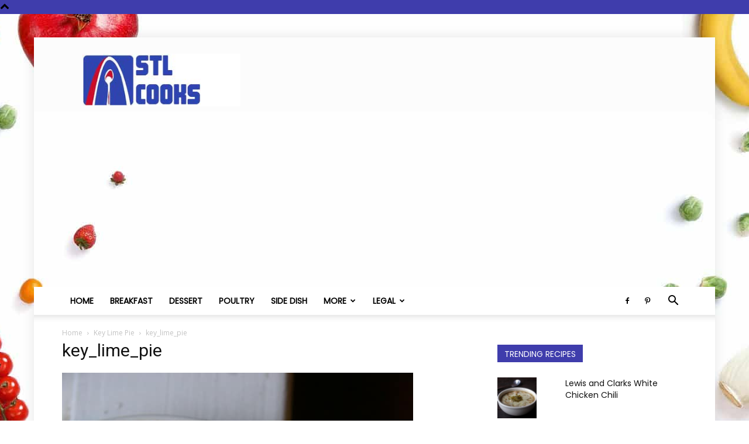

--- FILE ---
content_type: text/html; charset=UTF-8
request_url: https://stlcooks.com/key-lime-pie/key_lime_pie-2/
body_size: 11334
content:
<!doctype html > <!--[if IE 8]><html class="ie8" lang="en"> <![endif]--> <!--[if IE 9]><html class="ie9" lang="en"> <![endif]--> <!--[if gt IE 8]><!--><html lang="en-US"> <!--<![endif]--><head><link rel="preload" href="https://stlcooks.com/wp-content/plugins/social-warfare/assets/fonts/sw-icon-font.woff?ver=3.6.1" as="font" type="font/woff" crossorigin><link rel="preload" href="https://stlcooks.com/wp-content/plugins/td-composer/mobile/images/icons/mobile-theme.woff?10" as="font" type="font/woff" crossorigin><link rel="preload" href="https://stlcooks.com/wp-content/themes/Newspaper/images/icons/newspaper.woff?19" as="font" type="font/woff" crossorigin><link media="all" href="https://stlcooks.com/wp-content/cache/autoptimize/css/autoptimize_17d4bfb907c9d4279aa5a315d2572a68.css" rel="stylesheet"><title>key_lime_pie - STL Cooks</title><meta charset="UTF-8" /><meta name="viewport" content="width=device-width, initial-scale=1.0"><link rel="pingback" href="https://stlcooks.com/xmlrpc.php" /><meta name='robots' content='index, follow, max-image-preview:large, max-snippet:-1, max-video-preview:-1' /><meta property="og:title" content="key_lime_pie"><meta property="article_author" content="STL Cooks"><meta property="article_publisher" content="STL Cooks"><meta property="og:image" content="https://stlcooks.com/wp-content/uploads/2014/06/key_lime_pie.jpg"><meta property="fb:app_id" content="529576650555031"><meta property="og:type" content="article"><meta property="og:url" content="https://stlcooks.com/key-lime-pie/key_lime_pie-2/"><meta property="og:site_name" content="STL Cooks"><meta property="article:published_time" content="2014-06-15T02:00:27-05:00"><meta property="article:modified_time" content="2014-06-15T02:00:27-05:00"><meta property="og:updated_time" content="2014-06-15T02:00:27-05:00"><meta name="twitter:title" content="key_lime_pie"><meta name="twitter:image" content="https://stlcooks.com/wp-content/uploads/2014/06/key_lime_pie.jpg"><meta name="twitter:card" content="summary_large_image"><link rel="icon" type="image/png" href="https://stlcooks.com/wp-content/uploads/2018/02/cropped-stl_cooks_icon-32x32.jpg"><link rel="canonical" href="https://stlcooks.com/key-lime-pie/key_lime_pie-2/" /><meta property="og:locale" content="en_US" /><meta property="og:type" content="article" /><meta property="og:title" content="key_lime_pie - STL Cooks" /><meta property="og:url" content="https://stlcooks.com/key-lime-pie/key_lime_pie-2/" /><meta property="og:site_name" content="STL Cooks" /><meta property="og:image" content="https://stlcooks.com/key-lime-pie/key_lime_pie-2" /><meta property="og:image:width" content="600" /><meta property="og:image:height" content="900" /><meta property="og:image:type" content="image/jpeg" /><meta name="twitter:card" content="summary_large_image" /> <script type="application/ld+json" class="yoast-schema-graph">{"@context":"https://schema.org","@graph":[{"@type":"WebPage","@id":"https://stlcooks.com/key-lime-pie/key_lime_pie-2/","url":"https://stlcooks.com/key-lime-pie/key_lime_pie-2/","name":"key_lime_pie - STL Cooks","isPartOf":{"@id":"https://stlcooks.com/#website"},"primaryImageOfPage":{"@id":"https://stlcooks.com/key-lime-pie/key_lime_pie-2/#primaryimage"},"image":{"@id":"https://stlcooks.com/key-lime-pie/key_lime_pie-2/#primaryimage"},"thumbnailUrl":"https://stlcooks.com/wp-content/uploads/2014/06/key_lime_pie.jpg","datePublished":"2014-06-15T07:00:27+00:00","dateModified":"2014-06-15T07:00:27+00:00","breadcrumb":{"@id":"https://stlcooks.com/key-lime-pie/key_lime_pie-2/#breadcrumb"},"inLanguage":"en-US","potentialAction":[{"@type":"ReadAction","target":["https://stlcooks.com/key-lime-pie/key_lime_pie-2/"]}]},{"@type":"ImageObject","inLanguage":"en-US","@id":"https://stlcooks.com/key-lime-pie/key_lime_pie-2/#primaryimage","url":"https://stlcooks.com/wp-content/uploads/2014/06/key_lime_pie.jpg","contentUrl":"https://stlcooks.com/wp-content/uploads/2014/06/key_lime_pie.jpg","width":600,"height":900},{"@type":"BreadcrumbList","@id":"https://stlcooks.com/key-lime-pie/key_lime_pie-2/#breadcrumb","itemListElement":[{"@type":"ListItem","position":1,"name":"Home","item":"https://stlcooks.com/"},{"@type":"ListItem","position":2,"name":"Key Lime Pie","item":"https://stlcooks.com/key-lime-pie/"},{"@type":"ListItem","position":3,"name":"key_lime_pie"}]},{"@type":"WebSite","@id":"https://stlcooks.com/#website","url":"https://stlcooks.com/","name":"STL Cooks","description":"Where Saint Louis Gets Cooking","publisher":{"@id":"https://stlcooks.com/#organization"},"potentialAction":[{"@type":"SearchAction","target":{"@type":"EntryPoint","urlTemplate":"https://stlcooks.com/?s={search_term_string}"},"query-input":{"@type":"PropertyValueSpecification","valueRequired":true,"valueName":"search_term_string"}}],"inLanguage":"en-US"},{"@type":"Organization","@id":"https://stlcooks.com/#organization","name":"STL Cooks","url":"https://stlcooks.com/","logo":{"@type":"ImageObject","inLanguage":"en-US","@id":"https://stlcooks.com/#/schema/logo/image/","url":"https://stlcooks.com/wp-content/uploads/2015/03/stl_cooks.jpg","contentUrl":"https://stlcooks.com/wp-content/uploads/2015/03/stl_cooks.jpg","width":512,"height":512,"caption":"STL Cooks"},"image":{"@id":"https://stlcooks.com/#/schema/logo/image/"}}]}</script> <link rel='dns-prefetch' href='//stats.wp.com' /><link rel='dns-prefetch' href='//jetpack.wordpress.com' /><link rel='dns-prefetch' href='//s0.wp.com' /><link rel='dns-prefetch' href='//public-api.wordpress.com' /><link rel='dns-prefetch' href='//0.gravatar.com' /><link rel='dns-prefetch' href='//1.gravatar.com' /><link rel='dns-prefetch' href='//2.gravatar.com' /><link href='https://fonts.gstatic.com' crossorigin='anonymous' rel='preconnect' /><link href='https://ajax.googleapis.com' rel='preconnect' /><link href='https://fonts.googleapis.com' rel='preconnect' /> <script type="text/javascript" id="wp-disable-css-lazy-load-js-extra">var WpDisableAsyncLinks = {"wp-disable-google-fonts":"https:\/\/fonts.googleapis.com\/css?family=Poppins:400|Droid%20Serif:400|Open%20Sans:400,600,700|Roboto:400,500,700&display=swap"};</script> <link rel="alternate" title="oEmbed (JSON)" type="application/json+oembed" href="https://stlcooks.com/wp-json/oembed/1.0/embed?url=https%3A%2F%2Fstlcooks.com%2Fkey-lime-pie%2Fkey_lime_pie-2%2F" /><link rel="alternate" title="oEmbed (XML)" type="text/xml+oembed" href="https://stlcooks.com/wp-json/oembed/1.0/embed?url=https%3A%2F%2Fstlcooks.com%2Fkey-lime-pie%2Fkey_lime_pie-2%2F&#038;format=xml" /> <script>window.tdb_global_vars = {"wpRestUrl":"https:\/\/stlcooks.com\/wp-json\/","permalinkStructure":"\/%postname%\/"};
        window.tdb_p_autoload_vars = {"isAjax":false,"isAdminBarShowing":false,"autoloadScrollPercent":50};</script>  <script>var tdBlocksArray = []; //here we store all the items for the current page

	    // td_block class - each ajax block uses a object of this class for requests
	    function tdBlock() {
		    this.id = '';
		    this.block_type = 1; //block type id (1-234 etc)
		    this.atts = '';
		    this.td_column_number = '';
		    this.td_current_page = 1; //
		    this.post_count = 0; //from wp
		    this.found_posts = 0; //from wp
		    this.max_num_pages = 0; //from wp
		    this.td_filter_value = ''; //current live filter value
		    this.is_ajax_running = false;
		    this.td_user_action = ''; // load more or infinite loader (used by the animation)
		    this.header_color = '';
		    this.ajax_pagination_infinite_stop = ''; //show load more at page x
	    }

        // td_js_generator - mini detector
        ( function () {
            var htmlTag = document.getElementsByTagName("html")[0];

	        if ( navigator.userAgent.indexOf("MSIE 10.0") > -1 ) {
                htmlTag.className += ' ie10';
            }

            if ( !!navigator.userAgent.match(/Trident.*rv\:11\./) ) {
                htmlTag.className += ' ie11';
            }

	        if ( navigator.userAgent.indexOf("Edge") > -1 ) {
                htmlTag.className += ' ieEdge';
            }

            if ( /(iPad|iPhone|iPod)/g.test(navigator.userAgent) ) {
                htmlTag.className += ' td-md-is-ios';
            }

            var user_agent = navigator.userAgent.toLowerCase();
            if ( user_agent.indexOf("android") > -1 ) {
                htmlTag.className += ' td-md-is-android';
            }

            if ( -1 !== navigator.userAgent.indexOf('Mac OS X')  ) {
                htmlTag.className += ' td-md-is-os-x';
            }

            if ( /chrom(e|ium)/.test(navigator.userAgent.toLowerCase()) ) {
               htmlTag.className += ' td-md-is-chrome';
            }

            if ( -1 !== navigator.userAgent.indexOf('Firefox') ) {
                htmlTag.className += ' td-md-is-firefox';
            }

            if ( -1 !== navigator.userAgent.indexOf('Safari') && -1 === navigator.userAgent.indexOf('Chrome') ) {
                htmlTag.className += ' td-md-is-safari';
            }

            if( -1 !== navigator.userAgent.indexOf('IEMobile') ){
                htmlTag.className += ' td-md-is-iemobile';
            }

        })();

        var tdLocalCache = {};

        ( function () {
            "use strict";

            tdLocalCache = {
                data: {},
                remove: function (resource_id) {
                    delete tdLocalCache.data[resource_id];
                },
                exist: function (resource_id) {
                    return tdLocalCache.data.hasOwnProperty(resource_id) && tdLocalCache.data[resource_id] !== null;
                },
                get: function (resource_id) {
                    return tdLocalCache.data[resource_id];
                },
                set: function (resource_id, cachedData) {
                    tdLocalCache.remove(resource_id);
                    tdLocalCache.data[resource_id] = cachedData;
                }
            };
        })();

    
    
var td_viewport_interval_list=[{"limitBottom":767,"sidebarWidth":228},{"limitBottom":1018,"sidebarWidth":300},{"limitBottom":1140,"sidebarWidth":324}];
var tdc_is_installed="yes";
var td_ajax_url="https:\/\/stlcooks.com\/wp-admin\/admin-ajax.php?td_theme_name=Newspaper&v=12.6.5";
var td_get_template_directory_uri="https:\/\/stlcooks.com\/wp-content\/plugins\/td-composer\/legacy\/common";
var tds_snap_menu="snap";
var tds_logo_on_sticky="show";
var tds_header_style="";
var td_please_wait="Please wait...";
var td_email_user_pass_incorrect="User or password incorrect!";
var td_email_user_incorrect="Email or username incorrect!";
var td_email_incorrect="Email incorrect!";
var td_user_incorrect="Username incorrect!";
var td_email_user_empty="Email or username empty!";
var td_pass_empty="Pass empty!";
var td_pass_pattern_incorrect="Invalid Pass Pattern!";
var td_retype_pass_incorrect="Retyped Pass incorrect!";
var tds_more_articles_on_post_enable="";
var tds_more_articles_on_post_time_to_wait="";
var tds_more_articles_on_post_pages_distance_from_top=0;
var tds_captcha="";
var tds_theme_color_site_wide="#3f3dac";
var tds_smart_sidebar="";
var tdThemeName="Newspaper";
var tdThemeNameWl="Newspaper";
var td_magnific_popup_translation_tPrev="Previous (Left arrow key)";
var td_magnific_popup_translation_tNext="Next (Right arrow key)";
var td_magnific_popup_translation_tCounter="%curr% of %total%";
var td_magnific_popup_translation_ajax_tError="The content from %url% could not be loaded.";
var td_magnific_popup_translation_image_tError="The image #%curr% could not be loaded.";
var tdBlockNonce="b2d778dcd7";
var tdMobileMenu="enabled";
var tdMobileSearch="enabled";
var tdDateNamesI18n={"month_names":["January","February","March","April","May","June","July","August","September","October","November","December"],"month_names_short":["Jan","Feb","Mar","Apr","May","Jun","Jul","Aug","Sep","Oct","Nov","Dec"],"day_names":["Sunday","Monday","Tuesday","Wednesday","Thursday","Friday","Saturday"],"day_names_short":["Sun","Mon","Tue","Wed","Thu","Fri","Sat"]};
var tdb_modal_confirm="Save";
var tdb_modal_cancel="Cancel";
var tdb_modal_confirm_alt="Yes";
var tdb_modal_cancel_alt="No";
var td_ad_background_click_link="";
var td_ad_background_click_target="";</script>  <script type="application/ld+json">{
        "@context": "https://schema.org",
        "@type": "BreadcrumbList",
        "itemListElement": [
            {
                "@type": "ListItem",
                "position": 1,
                "item": {
                    "@type": "WebSite",
                    "@id": "https://stlcooks.com/",
                    "name": "Home"
                }
            },
            {
                "@type": "ListItem",
                "position": 2,
                    "item": {
                    "@type": "WebPage",
                    "@id": "https://stlcooks.com/key-lime-pie/",
                    "name": "Key Lime Pie"
                }
            }
            ,{
                "@type": "ListItem",
                "position": 3,
                    "item": {
                    "@type": "WebPage",
                    "@id": "",
                    "name": "key_lime_pie"                                
                }
            }    
        ]
    }</script> <link rel="icon" href="https://stlcooks.com/wp-content/uploads/2017/10/cropped-stl_cooks_icon-32x32.jpg" sizes="32x32" /><link rel="icon" href="https://stlcooks.com/wp-content/uploads/2017/10/cropped-stl_cooks_icon-192x192.jpg" sizes="192x192" /><link rel="apple-touch-icon" href="https://stlcooks.com/wp-content/uploads/2017/10/cropped-stl_cooks_icon-180x180.jpg" /><meta name="msapplication-TileImage" content="https://stlcooks.com/wp-content/uploads/2017/10/cropped-stl_cooks_icon-270x270.jpg" /></head><body data-rsssl=1 class="attachment wp-singular attachment-template-default single single-attachment postid-12336 attachmentid-12336 attachment-jpeg wp-theme-Newspaper td-standard-pack key_lime_pie-2 global-block-template-1 td-recipes single_template_13 td-boxed-layout" itemscope="itemscope" itemtype="https://schema.org/WebPage">
<div class="td-scroll-up td-hide-scroll-up-on-mob" data-style="style1"><i class="td-icon-menu-up"></i></div><div class="td-menu-background" style="visibility:hidden"></div><div id="td-mobile-nav" style="visibility:hidden"><div class="td-mobile-container"><div class="td-menu-socials-wrap"><div class="td-menu-socials"> <span class="td-social-icon-wrap"> <a target="_blank" href="https://www.facebook.com/StlCooks" title="Facebook"> <i class="td-icon-font td-icon-facebook"></i> <span style="display: none">Facebook</span> </a> </span> <span class="td-social-icon-wrap"> <a target="_blank" href="https://pinterest.com/stlcooks" title="Pinterest"> <i class="td-icon-font td-icon-pinterest"></i> <span style="display: none">Pinterest</span> </a> </span></div><div class="td-mobile-close"> <span><i class="td-icon-close-mobile"></i></span></div></div><div class="td-mobile-content"><div class="menu-main2-container"><ul id="menu-main2" class="td-mobile-main-menu"><li id="menu-item-12534" class="menu-item menu-item-type-custom menu-item-object-custom menu-item-home menu-item-first menu-item-12534"><a href="https://stlcooks.com/">Home</a></li><li id="menu-item-16048" class="menu-item menu-item-type-taxonomy menu-item-object-category menu-item-16048"><a href="https://stlcooks.com/category/breakfast/">Breakfast</a></li><li id="menu-item-16047" class="menu-item menu-item-type-taxonomy menu-item-object-category menu-item-16047"><a href="https://stlcooks.com/category/dessert/">Dessert</a></li><li id="menu-item-16050" class="menu-item menu-item-type-taxonomy menu-item-object-category menu-item-16050"><a href="https://stlcooks.com/category/poultry/">Poultry</a></li><li id="menu-item-16055" class="menu-item menu-item-type-taxonomy menu-item-object-category menu-item-16055"><a href="https://stlcooks.com/category/side-dish/">Side Dish</a></li><li id="menu-item-16051" class="menu-item menu-item-type-custom menu-item-object-custom menu-item-has-children menu-item-16051"><a href="#">More<i class="td-icon-menu-right td-element-after"></i></a><ul class="sub-menu"><li id="menu-item-16052" class="menu-item menu-item-type-taxonomy menu-item-object-category menu-item-16052"><a href="https://stlcooks.com/category/asian/">Asian</a></li><li id="menu-item-16053" class="menu-item menu-item-type-taxonomy menu-item-object-category menu-item-16053"><a href="https://stlcooks.com/category/bread/">Bread</a></li><li id="menu-item-16054" class="menu-item menu-item-type-taxonomy menu-item-object-category menu-item-16054"><a href="https://stlcooks.com/category/copycat/">Copycat</a></li><li id="menu-item-16056" class="menu-item menu-item-type-taxonomy menu-item-object-category menu-item-16056"><a href="https://stlcooks.com/category/soup/">Soup</a></li><li id="menu-item-16057" class="menu-item menu-item-type-taxonomy menu-item-object-category menu-item-16057"><a href="https://stlcooks.com/category/south-american/">South American</a></li></ul></li><li id="menu-item-14605" class="menu-item menu-item-type-custom menu-item-object-custom menu-item-has-children menu-item-14605"><a href="#">Legal<i class="td-icon-menu-right td-element-after"></i></a><ul class="sub-menu"><li id="menu-item-14606" class="menu-item menu-item-type-post_type menu-item-object-page menu-item-14606"><a href="https://stlcooks.com/privacy-policy/">Privacy Policy</a></li><li id="menu-item-14607" class="menu-item menu-item-type-post_type menu-item-object-page menu-item-14607"><a href="https://stlcooks.com/terms-of-service/">Terms of Service</a></li></ul></li></ul></div></div></div></div><div class="td-search-background" style="visibility:hidden"></div><div class="td-search-wrap-mob" style="visibility:hidden"><div class="td-drop-down-search"><form method="get" class="td-search-form" action="https://stlcooks.com/"><div class="td-search-close"> <span><i class="td-icon-close-mobile"></i></span></div><div role="search" class="td-search-input"> <span>Search</span> <input id="td-header-search-mob" type="text" value="" name="s" autocomplete="off" /></div></form><div id="td-aj-search-mob" class="td-ajax-search-flex"></div></div></div><div id="td-outer-wrap" class="td-theme-wrap"><div class="tdc-header-wrap "><div class="td-header-wrap td-header-style-1 "><div class="td-header-top-menu-full td-container-wrap td_stretch_container"><div class="td-container td-header-row td-header-top-menu"><div id="login-form" class="white-popup-block mfp-hide mfp-with-anim td-login-modal-wrap"><div class="td-login-wrap"> <a href="#" aria-label="Back" class="td-back-button"><i class="td-icon-modal-back"></i></a><div id="td-login-div" class="td-login-form-div td-display-block"><div class="td-login-panel-title">Sign in</div><div class="td-login-panel-descr">Welcome! Log into your account</div><div class="td_display_err"></div><form id="loginForm" action="#" method="post"><div class="td-login-inputs"><input class="td-login-input" autocomplete="username" type="text" name="login_email" id="login_email" value="" required><label for="login_email">your username</label></div><div class="td-login-inputs"><input class="td-login-input" autocomplete="current-password" type="password" name="login_pass" id="login_pass" value="" required><label for="login_pass">your password</label></div> <input type="button"  name="login_button" id="login_button" class="wpb_button btn td-login-button" value="Login"></form><div class="td-login-info-text"><a href="#" id="forgot-pass-link">Forgot your password? Get help</a></div></div><div id="td-forgot-pass-div" class="td-login-form-div td-display-none"><div class="td-login-panel-title">Password recovery</div><div class="td-login-panel-descr">Recover your password</div><div class="td_display_err"></div><form id="forgotpassForm" action="#" method="post"><div class="td-login-inputs"><input class="td-login-input" type="text" name="forgot_email" id="forgot_email" value="" required><label for="forgot_email">your email</label></div> <input type="button" name="forgot_button" id="forgot_button" class="wpb_button btn td-login-button" value="Send My Password"></form><div class="td-login-info-text">A password will be e-mailed to you.</div></div></div></div></div></div><div class="td-banner-wrap-full td-logo-wrap-full td-container-wrap td_stretch_container"><div class="td-container td-header-row td-header-header"><div class="td-header-sp-logo"> <a class="td-main-logo" href="https://stlcooks.com/"> <noscript><img class="td-retina-data" data-retina="https://stlcooks.com/wp-content/uploads/2017/10/stl_cooks_logo3.jpg" src="https://stlcooks.com/wp-content/uploads/2017/10/stl_cooks_logo3.jpg" alt=""  width="300" height="100"/></noscript><img class="lazyload td-retina-data" data-retina="https://stlcooks.com/wp-content/uploads/2017/10/stl_cooks_logo3.jpg" src='data:image/svg+xml,%3Csvg%20xmlns=%22http://www.w3.org/2000/svg%22%20viewBox=%220%200%20300%20100%22%3E%3C/svg%3E' data-src="https://stlcooks.com/wp-content/uploads/2017/10/stl_cooks_logo3.jpg" alt=""  width="300" height="100"/> <span class="td-visual-hidden">STL Cooks</span> </a></div><div class="td-header-sp-recs"><div class="td-header-rec-wrap"><div class="td-a-rec td-a-rec-id-header  td-a-rec-no-translate tdi_1 td_block_template_1"><div class="td-visible-desktop"><script src="//ap.lijit.com/www/delivery/fpi.js?z=205837&width=728&height=90"</script></div>
<div class="td-visible-tablet-landscape"><script src="//ap.lijit.com/www/delivery/fpi.js?z=205838&width=300&height=250"></script> </div><div class="td-visible-tablet-portrait"><script src="//ap.lijit.com/www/delivery/fpi.js?z=205838&width=300&height=250"></script> </div><div class="td-visible-phone"<script src="//ap.lijit.com/www/delivery/fpi.js?z=205838&width=300&height=250"></script> </div></div></div></div></div></div><div class="td-header-menu-wrap-full td-container-wrap "><div class="td-header-menu-wrap td-header-gradient "><div class="td-container td-header-row td-header-main-menu"><div id="td-header-menu" role="navigation"><div id="td-top-mobile-toggle"><a href="#" role="button" aria-label="Menu"><i class="td-icon-font td-icon-mobile"></i></a></div><div class="td-main-menu-logo td-logo-in-header"> <a class="td-mobile-logo td-sticky-mobile" aria-label="Logo" href="https://stlcooks.com/"> <noscript><img class="td-retina-data" data-retina="https://stlcooks.com/wp-content/uploads/2018/02/stl_cooks_logo3-150x50-1.jpg" src="https://stlcooks.com/wp-content/uploads/2018/02/stl_cooks_logo3-150x50-1.jpg" alt=""  width="150" height="50"/></noscript><img class="lazyload td-retina-data" data-retina="https://stlcooks.com/wp-content/uploads/2018/02/stl_cooks_logo3-150x50-1.jpg" src='data:image/svg+xml,%3Csvg%20xmlns=%22http://www.w3.org/2000/svg%22%20viewBox=%220%200%20150%2050%22%3E%3C/svg%3E' data-src="https://stlcooks.com/wp-content/uploads/2018/02/stl_cooks_logo3-150x50-1.jpg" alt=""  width="150" height="50"/> </a> <a class="td-header-logo td-sticky-mobile" aria-label="Logo" href="https://stlcooks.com/"> <noscript><img class="td-retina-data" data-retina="https://stlcooks.com/wp-content/uploads/2017/10/stl_cooks_logo3.jpg" src="https://stlcooks.com/wp-content/uploads/2017/10/stl_cooks_logo3.jpg" alt=""  width="150" height="50"/></noscript><img class="lazyload td-retina-data" data-retina="https://stlcooks.com/wp-content/uploads/2017/10/stl_cooks_logo3.jpg" src='data:image/svg+xml,%3Csvg%20xmlns=%22http://www.w3.org/2000/svg%22%20viewBox=%220%200%20150%2050%22%3E%3C/svg%3E' data-src="https://stlcooks.com/wp-content/uploads/2017/10/stl_cooks_logo3.jpg" alt=""  width="150" height="50"/> </a></div><div class="menu-main2-container"><ul id="menu-main2-1" class="sf-menu"><li class="menu-item menu-item-type-custom menu-item-object-custom menu-item-home menu-item-first td-menu-item td-normal-menu menu-item-12534"><a href="https://stlcooks.com/">Home</a></li><li class="menu-item menu-item-type-taxonomy menu-item-object-category td-menu-item td-normal-menu menu-item-16048"><a href="https://stlcooks.com/category/breakfast/">Breakfast</a></li><li class="menu-item menu-item-type-taxonomy menu-item-object-category td-menu-item td-normal-menu menu-item-16047"><a href="https://stlcooks.com/category/dessert/">Dessert</a></li><li class="menu-item menu-item-type-taxonomy menu-item-object-category td-menu-item td-normal-menu menu-item-16050"><a href="https://stlcooks.com/category/poultry/">Poultry</a></li><li class="menu-item menu-item-type-taxonomy menu-item-object-category td-menu-item td-normal-menu menu-item-16055"><a href="https://stlcooks.com/category/side-dish/">Side Dish</a></li><li class="menu-item menu-item-type-custom menu-item-object-custom menu-item-has-children td-menu-item td-normal-menu menu-item-16051"><a href="#">More</a><ul class="sub-menu"><li class="menu-item menu-item-type-taxonomy menu-item-object-category td-menu-item td-normal-menu menu-item-16052"><a href="https://stlcooks.com/category/asian/">Asian</a></li><li class="menu-item menu-item-type-taxonomy menu-item-object-category td-menu-item td-normal-menu menu-item-16053"><a href="https://stlcooks.com/category/bread/">Bread</a></li><li class="menu-item menu-item-type-taxonomy menu-item-object-category td-menu-item td-normal-menu menu-item-16054"><a href="https://stlcooks.com/category/copycat/">Copycat</a></li><li class="menu-item menu-item-type-taxonomy menu-item-object-category td-menu-item td-normal-menu menu-item-16056"><a href="https://stlcooks.com/category/soup/">Soup</a></li><li class="menu-item menu-item-type-taxonomy menu-item-object-category td-menu-item td-normal-menu menu-item-16057"><a href="https://stlcooks.com/category/south-american/">South American</a></li></ul></li><li class="menu-item menu-item-type-custom menu-item-object-custom menu-item-has-children td-menu-item td-normal-menu menu-item-14605"><a href="#">Legal</a><ul class="sub-menu"><li class="menu-item menu-item-type-post_type menu-item-object-page td-menu-item td-normal-menu menu-item-14606"><a href="https://stlcooks.com/privacy-policy/">Privacy Policy</a></li><li class="menu-item menu-item-type-post_type menu-item-object-page td-menu-item td-normal-menu menu-item-14607"><a href="https://stlcooks.com/terms-of-service/">Terms of Service</a></li></ul></li></ul></div></div><div class="td-header-menu-social"> <span class="td-social-icon-wrap"> <a target="_blank" href="https://www.facebook.com/StlCooks" title="Facebook"> <i class="td-icon-font td-icon-facebook"></i> <span style="display: none">Facebook</span> </a> </span> <span class="td-social-icon-wrap"> <a target="_blank" href="https://pinterest.com/stlcooks" title="Pinterest"> <i class="td-icon-font td-icon-pinterest"></i> <span style="display: none">Pinterest</span> </a> </span></div><div class="header-search-wrap"><div class="td-search-btns-wrap"> <a id="td-header-search-button" href="#" role="button" aria-label="Search" class="dropdown-toggle " data-toggle="dropdown"><i class="td-icon-search"></i></a> <a id="td-header-search-button-mob" href="#" role="button" aria-label="Search" class="dropdown-toggle " data-toggle="dropdown"><i class="td-icon-search"></i></a></div><div class="td-drop-down-search" aria-labelledby="td-header-search-button"><form method="get" class="td-search-form" action="https://stlcooks.com/"><div role="search" class="td-head-form-search-wrap"> <input id="td-header-search" type="text" value="" name="s" autocomplete="off" /><input class="wpb_button wpb_btn-inverse btn" type="submit" id="td-header-search-top" value="Search" /></div></form><div id="td-aj-search"></div></div></div></div></div></div></div></div><div class="td-main-content-wrap td-container-wrap"><div class="td-container "><div class="td-crumb-container"><div class="entry-crumbs"><span><a title="" class="entry-crumb" href="https://stlcooks.com/">Home</a></span> <i class="td-icon-right td-bread-sep"></i> <span><a title="Key Lime Pie" class="entry-crumb" href="https://stlcooks.com/key-lime-pie/">Key Lime Pie</a></span> <i class="td-icon-right td-bread-sep td-bred-no-url-last"></i> <span class="td-bred-no-url-last">key_lime_pie</span></div></div><div class="td-pb-row"><div class="td-pb-span8 td-main-content"><div class="td-ss-main-content"><h1 class="entry-title td-page-title"> <span>key_lime_pie</span></h1> <a href="https://stlcooks.com/wp-content/uploads/2014/06/key_lime_pie.jpg" title="key_lime_pie" rel="attachment"><noscript><img class="td-attachment-page-image" src="https://stlcooks.com/wp-content/uploads/2014/06/key_lime_pie.jpg" alt="" /></noscript><img class="lazyload td-attachment-page-image" src='data:image/svg+xml,%3Csvg%20xmlns=%22http://www.w3.org/2000/svg%22%20viewBox=%220%200%20210%20140%22%3E%3C/svg%3E' data-src="https://stlcooks.com/wp-content/uploads/2014/06/key_lime_pie.jpg" alt="" /></a><div class="td-attachment-page-content"><center> <script async src="//pagead2.googlesyndication.com/pagead/js/adsbygoogle.js"></script> <ins class="adsbygoogle"
 style="display:block"
 data-ad-format="autorelaxed"
 data-ad-client="ca-pub-2203028598075606"
 data-ad-slot="1479047221"></ins> <script>(adsbygoogle = window.adsbygoogle || []).push({});</script></center><div class="swp-content-locator"></div></div><div class="td-attachment-prev"></div><div class="td-attachment-next"><a href='https://stlcooks.com/key-lime-pie/key_lime_pie-3/'><noscript><img width="100" height="150" src="https://stlcooks.com/wp-content/uploads/2014/06/key_lime_pie1-100x150.jpg" class="attachment-thumbnail size-thumbnail" alt="Recipe for Key Lime Pie &#8211; This pie is tart and citrusy. The whipped cream adds just the right amount of sweetness and the graham cracker crust lends the perfect crunch." decoding="async" srcset="https://stlcooks.com/wp-content/uploads/2014/06/key_lime_pie1-100x150.jpg 100w, https://stlcooks.com/wp-content/uploads/2014/06/key_lime_pie1-200x300.jpg 200w, https://stlcooks.com/wp-content/uploads/2014/06/key_lime_pie1-150x225.jpg 150w, https://stlcooks.com/wp-content/uploads/2014/06/key_lime_pie1.jpg 500w" sizes="(max-width: 100px) 100vw, 100px" /></noscript><img width="100" height="150" src='data:image/svg+xml,%3Csvg%20xmlns=%22http://www.w3.org/2000/svg%22%20viewBox=%220%200%20100%20150%22%3E%3C/svg%3E' data-src="https://stlcooks.com/wp-content/uploads/2014/06/key_lime_pie1-100x150.jpg" class="lazyload attachment-thumbnail size-thumbnail" alt="Recipe for Key Lime Pie &#8211; This pie is tart and citrusy. The whipped cream adds just the right amount of sweetness and the graham cracker crust lends the perfect crunch." decoding="async" data-srcset="https://stlcooks.com/wp-content/uploads/2014/06/key_lime_pie1-100x150.jpg 100w, https://stlcooks.com/wp-content/uploads/2014/06/key_lime_pie1-200x300.jpg 200w, https://stlcooks.com/wp-content/uploads/2014/06/key_lime_pie1-150x225.jpg 150w, https://stlcooks.com/wp-content/uploads/2014/06/key_lime_pie1.jpg 500w" data-sizes="(max-width: 100px) 100vw, 100px" /></a></div></div></div><div class="td-pb-span4 td-main-sidebar"><div class="td-ss-main-sidebar"><div class="td_block_wrap td_block_7 td_block_widget tdi_2 td-pb-border-top td_block_template_1 td-column-1 td_block_padding"  data-td-block-uid="tdi_2" > <script>var block_tdi_2 = new tdBlock();
block_tdi_2.id = "tdi_2";
block_tdi_2.atts = '{"custom_title":"Trending Recipes","custom_url":"","block_template_id":"td_block_template_1","header_color":"#3F3DAC","header_text_color":"#FFF","m6_tl":"","limit":"5","offset":"","el_class":"","post_ids":"-12336","category_id":"","category_ids":"","tag_slug":"","autors_id":"","installed_post_types":"","sort":"jetpack_popular_2","td_ajax_filter_type":"","td_ajax_filter_ids":"","td_filter_default_txt":"All","td_ajax_preloading":"","ajax_pagination":"","ajax_pagination_infinite_stop":"","class":"td_block_widget tdi_2","block_type":"td_block_7","separator":"","taxonomies":"","in_all_terms":"","include_cf_posts":"","exclude_cf_posts":"","popular_by_date":"","linked_posts":"","favourite_only":"","open_in_new_window":"","show_modified_date":"","time_ago":"","time_ago_add_txt":"ago","time_ago_txt_pos":"","review_source":"","f_header_font_header":"","f_header_font_title":"Block header","f_header_font_settings":"","f_header_font_family":"","f_header_font_size":"","f_header_font_line_height":"","f_header_font_style":"","f_header_font_weight":"","f_header_font_transform":"","f_header_font_spacing":"","f_header_":"","f_ajax_font_title":"Ajax categories","f_ajax_font_settings":"","f_ajax_font_family":"","f_ajax_font_size":"","f_ajax_font_line_height":"","f_ajax_font_style":"","f_ajax_font_weight":"","f_ajax_font_transform":"","f_ajax_font_spacing":"","f_ajax_":"","f_more_font_title":"Load more button","f_more_font_settings":"","f_more_font_family":"","f_more_font_size":"","f_more_font_line_height":"","f_more_font_style":"","f_more_font_weight":"","f_more_font_transform":"","f_more_font_spacing":"","f_more_":"","m6f_title_font_header":"","m6f_title_font_title":"Article title","m6f_title_font_settings":"","m6f_title_font_family":"","m6f_title_font_size":"","m6f_title_font_line_height":"","m6f_title_font_style":"","m6f_title_font_weight":"","m6f_title_font_transform":"","m6f_title_font_spacing":"","m6f_title_":"","m6f_cat_font_title":"Article category tag","m6f_cat_font_settings":"","m6f_cat_font_family":"","m6f_cat_font_size":"","m6f_cat_font_line_height":"","m6f_cat_font_style":"","m6f_cat_font_weight":"","m6f_cat_font_transform":"","m6f_cat_font_spacing":"","m6f_cat_":"","m6f_meta_font_title":"Article meta info","m6f_meta_font_settings":"","m6f_meta_font_family":"","m6f_meta_font_size":"","m6f_meta_font_line_height":"","m6f_meta_font_style":"","m6f_meta_font_weight":"","m6f_meta_font_transform":"","m6f_meta_font_spacing":"","m6f_meta_":"","ajax_pagination_next_prev_swipe":"","css":"","tdc_css":"","td_column_number":1,"color_preset":"","border_top":"","tdc_css_class":"tdi_2","tdc_css_class_style":"tdi_2_rand_style"}';
block_tdi_2.td_column_number = "1";
block_tdi_2.block_type = "td_block_7";
block_tdi_2.post_count = "5";
block_tdi_2.found_posts = "7";
block_tdi_2.header_color = "#3F3DAC";
block_tdi_2.ajax_pagination_infinite_stop = "";
block_tdi_2.max_num_pages = "2";
tdBlocksArray.push(block_tdi_2);</script><div class="td-block-title-wrap"><h4 class="block-title td-block-title"><span class="td-pulldown-size">Trending Recipes</span></h4></div><div id=tdi_2 class="td_block_inner"><div class="td-block-span12"><div class="td_module_6 td_module_wrap td-animation-stack"><div class="td-module-thumb"><a href="https://stlcooks.com/lewis-and-clarks-white-chicken-chili/"  rel="bookmark" class="td-image-wrap " title="Lewis and Clarks White Chicken Chili" ><noscript><img width="67" height="70" class="entry-thumb" src="https://stlcooks.com/wp-content/uploads/2013/05/white_bean_chili.jpg"  srcset="https://stlcooks.com/wp-content/uploads/2013/05/white_bean_chili.jpg 395w, https://stlcooks.com/wp-content/uploads/2013/05/white_bean_chili-143x150.jpg 143w, https://stlcooks.com/wp-content/uploads/2013/05/white_bean_chili-286x300.jpg 286w" sizes="(max-width: 67px) 100vw, 67px"  alt="At Lewis and Clark&#039;s, the white chili is not terribly spicy and not too thick. They serve it with a small portion of sour cream, jalapeños and crackers on the side." title="Lewis and Clarks White Chicken Chili" /></noscript><img width="67" height="70" class="lazyload entry-thumb" src='data:image/svg+xml,%3Csvg%20xmlns=%22http://www.w3.org/2000/svg%22%20viewBox=%220%200%2067%2070%22%3E%3C/svg%3E' data-src="https://stlcooks.com/wp-content/uploads/2013/05/white_bean_chili.jpg"  data-srcset="https://stlcooks.com/wp-content/uploads/2013/05/white_bean_chili.jpg 395w, https://stlcooks.com/wp-content/uploads/2013/05/white_bean_chili-143x150.jpg 143w, https://stlcooks.com/wp-content/uploads/2013/05/white_bean_chili-286x300.jpg 286w" data-sizes="(max-width: 67px) 100vw, 67px"  alt="At Lewis and Clark&#039;s, the white chili is not terribly spicy and not too thick. They serve it with a small portion of sour cream, jalapeños and crackers on the side." title="Lewis and Clarks White Chicken Chili" /></a></div><div class="item-details"><h3 class="entry-title td-module-title"><a href="https://stlcooks.com/lewis-and-clarks-white-chicken-chili/"  rel="bookmark" title="Lewis and Clarks White Chicken Chili">Lewis and Clarks White Chicken Chili</a></h3><div class="td-module-meta-info"> <a href="https://stlcooks.com/category/soup/chili/" class="td-post-category">Chili</a> <span class="td-post-date"><time class="entry-date updated td-module-date" datetime="2013-05-28T11:38:31-05:00" >May 28, 2013</time></span></div></div></div></div><div class="td-block-span12"><div class="td_module_6 td_module_wrap td-animation-stack"><div class="td-module-thumb"><a href="https://stlcooks.com/bacon-pierogi-bake/"  rel="bookmark" class="td-image-wrap " title="Bacon Pierogi Bake" ><noscript><img width="61" height="70" class="entry-thumb" src="https://stlcooks.com/wp-content/uploads/2013/12/bacon_pierogi_bake.jpg"  srcset="https://stlcooks.com/wp-content/uploads/2013/12/bacon_pierogi_bake.jpg 678w, https://stlcooks.com/wp-content/uploads/2013/12/bacon_pierogi_bake-130x150.jpg 130w, https://stlcooks.com/wp-content/uploads/2013/12/bacon_pierogi_bake-261x300.jpg 261w" sizes="(max-width: 61px) 100vw, 61px"  alt="This Bacon Pierogi Bake is one of those perfect weeknight dishes. It takes just a few minutes to put together and uses really inexpensive ingredients." title="Bacon Pierogi Bake" /></noscript><img width="61" height="70" class="lazyload entry-thumb" src='data:image/svg+xml,%3Csvg%20xmlns=%22http://www.w3.org/2000/svg%22%20viewBox=%220%200%2061%2070%22%3E%3C/svg%3E' data-src="https://stlcooks.com/wp-content/uploads/2013/12/bacon_pierogi_bake.jpg"  data-srcset="https://stlcooks.com/wp-content/uploads/2013/12/bacon_pierogi_bake.jpg 678w, https://stlcooks.com/wp-content/uploads/2013/12/bacon_pierogi_bake-130x150.jpg 130w, https://stlcooks.com/wp-content/uploads/2013/12/bacon_pierogi_bake-261x300.jpg 261w" data-sizes="(max-width: 61px) 100vw, 61px"  alt="This Bacon Pierogi Bake is one of those perfect weeknight dishes. It takes just a few minutes to put together and uses really inexpensive ingredients." title="Bacon Pierogi Bake" /></a></div><div class="item-details"><h3 class="entry-title td-module-title"><a href="https://stlcooks.com/bacon-pierogi-bake/"  rel="bookmark" title="Bacon Pierogi Bake">Bacon Pierogi Bake</a></h3><div class="td-module-meta-info"> <a href="https://stlcooks.com/category/european/" class="td-post-category">European</a> <span class="td-post-date"><time class="entry-date updated td-module-date" datetime="2013-12-18T10:39:22-06:00" >December 18, 2013</time></span></div></div></div></div><div class="td-block-span12"><div class="td_module_6 td_module_wrap td-animation-stack"><div class="td-module-thumb"><a href="https://stlcooks.com/crazy-good-chili-mac/"  rel="bookmark" class="td-image-wrap " title="Crazy Good Chili Mac" ><noscript><img width="44" height="70" class="entry-thumb" src="https://stlcooks.com/wp-content/uploads/2014/01/crazy_good_chili_mac_N.jpg"  srcset="https://stlcooks.com/wp-content/uploads/2014/01/crazy_good_chili_mac_N.jpg 500w, https://stlcooks.com/wp-content/uploads/2014/01/crazy_good_chili_mac_N-94x150.jpg 94w, https://stlcooks.com/wp-content/uploads/2014/01/crazy_good_chili_mac_N-188x300.jpg 188w" sizes="(max-width: 44px) 100vw, 44px"  alt="This tasty, cheesy, crazy good chili mac is so good your belly will say oh thank you, thank you (so will your family!). This one pan meal is ready in under an hour and there&#039;s almost no clean up." title="Crazy Good Chili Mac" /></noscript><img width="44" height="70" class="lazyload entry-thumb" src='data:image/svg+xml,%3Csvg%20xmlns=%22http://www.w3.org/2000/svg%22%20viewBox=%220%200%2044%2070%22%3E%3C/svg%3E' data-src="https://stlcooks.com/wp-content/uploads/2014/01/crazy_good_chili_mac_N.jpg"  data-srcset="https://stlcooks.com/wp-content/uploads/2014/01/crazy_good_chili_mac_N.jpg 500w, https://stlcooks.com/wp-content/uploads/2014/01/crazy_good_chili_mac_N-94x150.jpg 94w, https://stlcooks.com/wp-content/uploads/2014/01/crazy_good_chili_mac_N-188x300.jpg 188w" data-sizes="(max-width: 44px) 100vw, 44px"  alt="This tasty, cheesy, crazy good chili mac is so good your belly will say oh thank you, thank you (so will your family!). This one pan meal is ready in under an hour and there&#039;s almost no clean up." title="Crazy Good Chili Mac" /></a></div><div class="item-details"><h3 class="entry-title td-module-title"><a href="https://stlcooks.com/crazy-good-chili-mac/"  rel="bookmark" title="Crazy Good Chili Mac">Crazy Good Chili Mac</a></h3><div class="td-module-meta-info"> <a href="https://stlcooks.com/category/beef/" class="td-post-category">Beef</a> <span class="td-post-date"><time class="entry-date updated td-module-date" datetime="2014-01-01T12:38:49-06:00" >January 1, 2014</time></span></div></div></div></div><div class="td-block-span12"><div class="td_module_6 td_module_wrap td-animation-stack"><div class="td-module-thumb"><a href="https://stlcooks.com/chicken-and-broccoli-stir-fry/"  rel="bookmark" class="td-image-wrap " title="Chicken and Broccoli Stir Fry" ><noscript><img width="44" height="70" class="entry-thumb" src="https://stlcooks.com/wp-content/uploads/2014/06/chicken_broccoli_stirfryN1.jpg"  srcset="https://stlcooks.com/wp-content/uploads/2014/06/chicken_broccoli_stirfryN1.jpg 500w, https://stlcooks.com/wp-content/uploads/2014/06/chicken_broccoli_stirfryN1-94x150.jpg 94w, https://stlcooks.com/wp-content/uploads/2014/06/chicken_broccoli_stirfryN1-188x300.jpg 188w" sizes="(max-width: 44px) 100vw, 44px"  alt="You can whip up this Chicken and Broccoli Stir Fry in almost the same amount of time that it takes to get takeout. It&#039;s easy to see why it is our most popular recipe." title="Chicken and Broccoli Stir Fry" /></noscript><img width="44" height="70" class="lazyload entry-thumb" src='data:image/svg+xml,%3Csvg%20xmlns=%22http://www.w3.org/2000/svg%22%20viewBox=%220%200%2044%2070%22%3E%3C/svg%3E' data-src="https://stlcooks.com/wp-content/uploads/2014/06/chicken_broccoli_stirfryN1.jpg"  data-srcset="https://stlcooks.com/wp-content/uploads/2014/06/chicken_broccoli_stirfryN1.jpg 500w, https://stlcooks.com/wp-content/uploads/2014/06/chicken_broccoli_stirfryN1-94x150.jpg 94w, https://stlcooks.com/wp-content/uploads/2014/06/chicken_broccoli_stirfryN1-188x300.jpg 188w" data-sizes="(max-width: 44px) 100vw, 44px"  alt="You can whip up this Chicken and Broccoli Stir Fry in almost the same amount of time that it takes to get takeout. It&#039;s easy to see why it is our most popular recipe." title="Chicken and Broccoli Stir Fry" /></a></div><div class="item-details"><h3 class="entry-title td-module-title"><a href="https://stlcooks.com/chicken-and-broccoli-stir-fry/"  rel="bookmark" title="Chicken and Broccoli Stir Fry">Chicken and Broccoli Stir Fry</a></h3><div class="td-module-meta-info"> <a href="https://stlcooks.com/category/poultry/chicken/" class="td-post-category">Chicken</a> <span class="td-post-date"><time class="entry-date updated td-module-date" datetime="2014-06-28T16:46:16-05:00" >June 28, 2014</time></span></div></div></div></div><div class="td-block-span12"><div class="td_module_6 td_module_wrap td-animation-stack"><div class="td-module-thumb"><a href="https://stlcooks.com/rice-a-roni-chicken-bake/"  rel="bookmark" class="td-image-wrap " title="Rice-A-Roni Chicken Bake" ><noscript><img width="44" height="70" class="entry-thumb" src="https://stlcooks.com/wp-content/uploads/2014/05/ricearoni_chicken_N.jpg"  srcset="https://stlcooks.com/wp-content/uploads/2014/05/ricearoni_chicken_N.jpg 500w, https://stlcooks.com/wp-content/uploads/2014/05/ricearoni_chicken_N-94x150.jpg 94w, https://stlcooks.com/wp-content/uploads/2014/05/ricearoni_chicken_N-188x300.jpg 188w" sizes="(max-width: 44px) 100vw, 44px"  alt="This Rice-A-Roni Chicken bake basically cooks itself. Start the dish before you leave, and by the time you get home, it’s done, and ready to serve!" title="Rice-A-Roni Chicken Bake" /></noscript><img width="44" height="70" class="lazyload entry-thumb" src='data:image/svg+xml,%3Csvg%20xmlns=%22http://www.w3.org/2000/svg%22%20viewBox=%220%200%2044%2070%22%3E%3C/svg%3E' data-src="https://stlcooks.com/wp-content/uploads/2014/05/ricearoni_chicken_N.jpg"  data-srcset="https://stlcooks.com/wp-content/uploads/2014/05/ricearoni_chicken_N.jpg 500w, https://stlcooks.com/wp-content/uploads/2014/05/ricearoni_chicken_N-94x150.jpg 94w, https://stlcooks.com/wp-content/uploads/2014/05/ricearoni_chicken_N-188x300.jpg 188w" data-sizes="(max-width: 44px) 100vw, 44px"  alt="This Rice-A-Roni Chicken bake basically cooks itself. Start the dish before you leave, and by the time you get home, it’s done, and ready to serve!" title="Rice-A-Roni Chicken Bake" /></a></div><div class="item-details"><h3 class="entry-title td-module-title"><a href="https://stlcooks.com/rice-a-roni-chicken-bake/"  rel="bookmark" title="Rice-A-Roni Chicken Bake">Rice-A-Roni Chicken Bake</a></h3><div class="td-module-meta-info"> <a href="https://stlcooks.com/category/casserole/" class="td-post-category">Casserole</a> <span class="td-post-date"><time class="entry-date updated td-module-date" datetime="2014-05-11T08:36:57-05:00" >May 11, 2014</time></span></div></div></div></div></div></div><div class="td-a-rec td-a-rec-id-sidebar  tdi_3 td_block_template_1"><center><script src="//ap.lijit.com/www/delivery/fpi.js?z=201014&width=160&height=600"></script></center></div><aside id="recent-comments-2" class="td_block_template_1 widget recent-comments-2 widget_recent_comments"><h4 class="block-title"><span>Recent Comments</span></h4><ul id="recentcomments"><li class="recentcomments"><span class="comment-author-link">Iris</span> on <a href="https://stlcooks.com/apple-cake/#comment-50980">Apple Cake</a></li><li class="recentcomments"><span class="comment-author-link">Nicole</span> on <a href="https://stlcooks.com/cajun-marinated-chicken/#comment-50481">Cajun Marinated Chicken</a></li><li class="recentcomments"><span class="comment-author-link">Cathy</span> on <a href="https://stlcooks.com/baked-scallop-gratin/#comment-50456">Baked Scallop Gratin</a></li><li class="recentcomments"><span class="comment-author-link">Linda Nickerson</span> on <a href="https://stlcooks.com/apple-cake/#comment-50349">Apple Cake</a></li><li class="recentcomments"><span class="comment-author-link">STL Cooks</span> on <a href="https://stlcooks.com/cajun-marinated-chicken/#comment-50339">Cajun Marinated Chicken</a></li></ul></aside><div class="td_block_wrap td_block_15 td_block_widget tdi_4 td-pb-border-top td_block_template_1 td-column-1 td_block_padding"  data-td-block-uid="tdi_4" > <script>var block_tdi_4 = new tdBlock();
block_tdi_4.id = "tdi_4";
block_tdi_4.atts = '{"custom_title":"Latest","custom_url":"","block_template_id":"","header_color":"#3F3DAC","header_text_color":"#","mx4_tl":"","limit":"6","offset":"","el_class":"","post_ids":"-12336","category_id":"","category_ids":"","tag_slug":"","autors_id":"","installed_post_types":"","sort":"","td_ajax_filter_type":"","td_ajax_filter_ids":"","td_filter_default_txt":"All","td_ajax_preloading":"","ajax_pagination":"","ajax_pagination_infinite_stop":"","class":"td_block_widget tdi_4","block_type":"td_block_15","separator":"","taxonomies":"","in_all_terms":"","include_cf_posts":"","exclude_cf_posts":"","popular_by_date":"","linked_posts":"","favourite_only":"","open_in_new_window":"","show_modified_date":"","time_ago":"","time_ago_add_txt":"ago","time_ago_txt_pos":"","review_source":"","f_header_font_header":"","f_header_font_title":"Block header","f_header_font_settings":"","f_header_font_family":"","f_header_font_size":"","f_header_font_line_height":"","f_header_font_style":"","f_header_font_weight":"","f_header_font_transform":"","f_header_font_spacing":"","f_header_":"","f_ajax_font_title":"Ajax categories","f_ajax_font_settings":"","f_ajax_font_family":"","f_ajax_font_size":"","f_ajax_font_line_height":"","f_ajax_font_style":"","f_ajax_font_weight":"","f_ajax_font_transform":"","f_ajax_font_spacing":"","f_ajax_":"","f_more_font_title":"Load more button","f_more_font_settings":"","f_more_font_family":"","f_more_font_size":"","f_more_font_line_height":"","f_more_font_style":"","f_more_font_weight":"","f_more_font_transform":"","f_more_font_spacing":"","f_more_":"","mx4f_title_font_header":"","mx4f_title_font_title":"Article title","mx4f_title_font_settings":"","mx4f_title_font_family":"","mx4f_title_font_size":"","mx4f_title_font_line_height":"","mx4f_title_font_style":"","mx4f_title_font_weight":"","mx4f_title_font_transform":"","mx4f_title_font_spacing":"","mx4f_title_":"","mx4f_cat_font_title":"Article category tag","mx4f_cat_font_settings":"","mx4f_cat_font_family":"","mx4f_cat_font_size":"","mx4f_cat_font_line_height":"","mx4f_cat_font_style":"","mx4f_cat_font_weight":"","mx4f_cat_font_transform":"","mx4f_cat_font_spacing":"","mx4f_cat_":"","ajax_pagination_next_prev_swipe":"","css":"","tdc_css":"","td_column_number":1,"color_preset":"","border_top":"","tdc_css_class":"tdi_4","tdc_css_class_style":"tdi_4_rand_style"}';
block_tdi_4.td_column_number = "1";
block_tdi_4.block_type = "td_block_15";
block_tdi_4.post_count = "6";
block_tdi_4.found_posts = "1862";
block_tdi_4.header_color = "#3F3DAC";
block_tdi_4.ajax_pagination_infinite_stop = "";
block_tdi_4.max_num_pages = "311";
tdBlocksArray.push(block_tdi_4);</script><div class="td-block-title-wrap"><h4 class="block-title td-block-title"><span class="td-pulldown-size">Latest</span></h4></div><div id=tdi_4 class="td_block_inner td-column-1"><div class="td-cust-row"><div class="td-block-span12"><div class="td_module_mx4 td_module_wrap td-animation-stack"><div class="td-module-image"><div class="td-module-thumb"><a href="https://stlcooks.com/asian-chicken-and-veggie-stir-fry/"  rel="bookmark" class="td-image-wrap " title="Asian Chicken and Veggie Stir Fry" ><noscript><img width="218" height="150" class="entry-thumb" src="https://stlcooks.com/wp-content/uploads/2018/08/Asian-Chicken-and-Veggie-Stir-Fry-N-218x150.jpg"  srcset="https://stlcooks.com/wp-content/uploads/2018/08/Asian-Chicken-and-Veggie-Stir-Fry-N-218x150.jpg 218w, https://stlcooks.com/wp-content/uploads/2018/08/Asian-Chicken-and-Veggie-Stir-Fry-N-100x70.jpg 100w" sizes="(max-width: 218px) 100vw, 218px"  alt="This Asian Chicken and Veggie Stir Fry makes for a quick and easy way to combine your favorite veggies into a nutritious dinner dish that the whole family will love." title="Asian Chicken and Veggie Stir Fry" /></noscript><img width="218" height="150" class="lazyload entry-thumb" src='data:image/svg+xml,%3Csvg%20xmlns=%22http://www.w3.org/2000/svg%22%20viewBox=%220%200%20218%20150%22%3E%3C/svg%3E' data-src="https://stlcooks.com/wp-content/uploads/2018/08/Asian-Chicken-and-Veggie-Stir-Fry-N-218x150.jpg"  data-srcset="https://stlcooks.com/wp-content/uploads/2018/08/Asian-Chicken-and-Veggie-Stir-Fry-N-218x150.jpg 218w, https://stlcooks.com/wp-content/uploads/2018/08/Asian-Chicken-and-Veggie-Stir-Fry-N-100x70.jpg 100w" data-sizes="(max-width: 218px) 100vw, 218px"  alt="This Asian Chicken and Veggie Stir Fry makes for a quick and easy way to combine your favorite veggies into a nutritious dinner dish that the whole family will love." title="Asian Chicken and Veggie Stir Fry" /></a></div> <a href="https://stlcooks.com/category/poultry/chicken/" class="td-post-category">Chicken</a></div><h3 class="entry-title td-module-title"><a href="https://stlcooks.com/asian-chicken-and-veggie-stir-fry/"  rel="bookmark" title="Asian Chicken and Veggie Stir Fry">Asian Chicken and Veggie Stir Fry</a></h3></div></div><div class="td-block-span12"><div class="td_module_mx4 td_module_wrap td-animation-stack"><div class="td-module-image"><div class="td-module-thumb"><a href="https://stlcooks.com/parmesan-crusted-chicken-with-agurla-salad/"  rel="bookmark" class="td-image-wrap " title="Parmesan-Crusted Chicken with Agurla Salad" ><noscript><img width="218" height="150" class="entry-thumb" src="https://stlcooks.com/wp-content/uploads/2018/08/parmesan-crusted-chicken-N-218x150.jpg"  srcset="https://stlcooks.com/wp-content/uploads/2018/08/parmesan-crusted-chicken-N-218x150.jpg 218w, https://stlcooks.com/wp-content/uploads/2018/08/parmesan-crusted-chicken-N-100x70.jpg 100w" sizes="(max-width: 218px) 100vw, 218px"  alt="Why just have a plain salad when you can have a Parmesan-Crusted Chicken with Agurla Salad! Dress up your chicken and enjoy a healthy salad or sidedish!" title="Parmesan-Crusted Chicken with Agurla Salad" /></noscript><img width="218" height="150" class="lazyload entry-thumb" src='data:image/svg+xml,%3Csvg%20xmlns=%22http://www.w3.org/2000/svg%22%20viewBox=%220%200%20218%20150%22%3E%3C/svg%3E' data-src="https://stlcooks.com/wp-content/uploads/2018/08/parmesan-crusted-chicken-N-218x150.jpg"  data-srcset="https://stlcooks.com/wp-content/uploads/2018/08/parmesan-crusted-chicken-N-218x150.jpg 218w, https://stlcooks.com/wp-content/uploads/2018/08/parmesan-crusted-chicken-N-100x70.jpg 100w" data-sizes="(max-width: 218px) 100vw, 218px"  alt="Why just have a plain salad when you can have a Parmesan-Crusted Chicken with Agurla Salad! Dress up your chicken and enjoy a healthy salad or sidedish!" title="Parmesan-Crusted Chicken with Agurla Salad" /></a></div> <a href="https://stlcooks.com/category/poultry/chicken/" class="td-post-category">Chicken</a></div><h3 class="entry-title td-module-title"><a href="https://stlcooks.com/parmesan-crusted-chicken-with-agurla-salad/"  rel="bookmark" title="Parmesan-Crusted Chicken with Agurla Salad">Parmesan-Crusted Chicken with Agurla Salad</a></h3></div></div></div><div class="td-cust-row"><div class="td-block-span12"><div class="td_module_mx4 td_module_wrap td-animation-stack"><div class="td-module-image"><div class="td-module-thumb"><a href="https://stlcooks.com/red-curry-chicken-and-potatoes/"  rel="bookmark" class="td-image-wrap " title="Red Curry Chicken and Potatoes" ><noscript><img width="218" height="150" class="entry-thumb" src="https://stlcooks.com/wp-content/uploads/2018/08/red-curry-chicken-N-218x150.jpg"  srcset="https://stlcooks.com/wp-content/uploads/2018/08/red-curry-chicken-N-218x150.jpg 218w, https://stlcooks.com/wp-content/uploads/2018/08/red-curry-chicken-N-100x70.jpg 100w" sizes="(max-width: 218px) 100vw, 218px"  alt="Red Curry Chicken is one of the most popular dishes of Thai cuisine, and is very popular in other Asian countries. A dish that combines the spiciness of red curry with pineapple sweetness." title="Red Curry Chicken and Potatoes" /></noscript><img width="218" height="150" class="lazyload entry-thumb" src='data:image/svg+xml,%3Csvg%20xmlns=%22http://www.w3.org/2000/svg%22%20viewBox=%220%200%20218%20150%22%3E%3C/svg%3E' data-src="https://stlcooks.com/wp-content/uploads/2018/08/red-curry-chicken-N-218x150.jpg"  data-srcset="https://stlcooks.com/wp-content/uploads/2018/08/red-curry-chicken-N-218x150.jpg 218w, https://stlcooks.com/wp-content/uploads/2018/08/red-curry-chicken-N-100x70.jpg 100w" data-sizes="(max-width: 218px) 100vw, 218px"  alt="Red Curry Chicken is one of the most popular dishes of Thai cuisine, and is very popular in other Asian countries. A dish that combines the spiciness of red curry with pineapple sweetness." title="Red Curry Chicken and Potatoes" /></a></div> <a href="https://stlcooks.com/category/asian/thai/" class="td-post-category">Thai</a></div><h3 class="entry-title td-module-title"><a href="https://stlcooks.com/red-curry-chicken-and-potatoes/"  rel="bookmark" title="Red Curry Chicken and Potatoes">Red Curry Chicken and Potatoes</a></h3></div></div><div class="td-block-span12"><div class="td_module_mx4 td_module_wrap td-animation-stack"><div class="td-module-image"><div class="td-module-thumb"><a href="https://stlcooks.com/homemade-hamburger-helper/"  rel="bookmark" class="td-image-wrap " title="Homemade Hamburger Helper" ><noscript><img width="218" height="150" class="entry-thumb" src="https://stlcooks.com/wp-content/uploads/2018/08/Homemade-Hamburger-Helper-N-218x150.jpg"  srcset="https://stlcooks.com/wp-content/uploads/2018/08/Homemade-Hamburger-Helper-N-218x150.jpg 218w, https://stlcooks.com/wp-content/uploads/2018/08/Homemade-Hamburger-Helper-N-100x70.jpg 100w" sizes="(max-width: 218px) 100vw, 218px"  alt="This Homemade Hamburger Helper recipe has all the convenience of the prepackaged stuff with all natural ingredients. Your family can be enjoying this one pot meal in just 20 minutes." title="Homemade Hamburger Helper" /></noscript><img width="218" height="150" class="lazyload entry-thumb" src='data:image/svg+xml,%3Csvg%20xmlns=%22http://www.w3.org/2000/svg%22%20viewBox=%220%200%20218%20150%22%3E%3C/svg%3E' data-src="https://stlcooks.com/wp-content/uploads/2018/08/Homemade-Hamburger-Helper-N-218x150.jpg"  data-srcset="https://stlcooks.com/wp-content/uploads/2018/08/Homemade-Hamburger-Helper-N-218x150.jpg 218w, https://stlcooks.com/wp-content/uploads/2018/08/Homemade-Hamburger-Helper-N-100x70.jpg 100w" data-sizes="(max-width: 218px) 100vw, 218px"  alt="This Homemade Hamburger Helper recipe has all the convenience of the prepackaged stuff with all natural ingredients. Your family can be enjoying this one pot meal in just 20 minutes." title="Homemade Hamburger Helper" /></a></div> <a href="https://stlcooks.com/category/pasta/" class="td-post-category">Pasta</a></div><h3 class="entry-title td-module-title"><a href="https://stlcooks.com/homemade-hamburger-helper/"  rel="bookmark" title="Homemade Hamburger Helper">Homemade Hamburger Helper</a></h3></div></div></div><div class="td-cust-row"><div class="td-block-span12"><div class="td_module_mx4 td_module_wrap td-animation-stack"><div class="td-module-image"><div class="td-module-thumb"><a href="https://stlcooks.com/country-apple-cake/"  rel="bookmark" class="td-image-wrap " title="Country Apple Cake" ><noscript><img width="218" height="150" class="entry-thumb" src="https://stlcooks.com/wp-content/uploads/2018/08/country-apple-cake-N-218x150.jpg"  srcset="https://stlcooks.com/wp-content/uploads/2018/08/country-apple-cake-N-218x150.jpg 218w, https://stlcooks.com/wp-content/uploads/2018/08/country-apple-cake-N-100x70.jpg 100w" sizes="(max-width: 218px) 100vw, 218px"  alt="" title="Country Apple Cake" /></noscript><img width="218" height="150" class="lazyload entry-thumb" src='data:image/svg+xml,%3Csvg%20xmlns=%22http://www.w3.org/2000/svg%22%20viewBox=%220%200%20218%20150%22%3E%3C/svg%3E' data-src="https://stlcooks.com/wp-content/uploads/2018/08/country-apple-cake-N-218x150.jpg"  data-srcset="https://stlcooks.com/wp-content/uploads/2018/08/country-apple-cake-N-218x150.jpg 218w, https://stlcooks.com/wp-content/uploads/2018/08/country-apple-cake-N-100x70.jpg 100w" data-sizes="(max-width: 218px) 100vw, 218px"  alt="" title="Country Apple Cake" /></a></div> <a href="https://stlcooks.com/category/dessert/cake/" class="td-post-category">Cake</a></div><h3 class="entry-title td-module-title"><a href="https://stlcooks.com/country-apple-cake/"  rel="bookmark" title="Country Apple Cake">Country Apple Cake</a></h3></div></div><div class="td-block-span12"><div class="td_module_mx4 td_module_wrap td-animation-stack"><div class="td-module-image"><div class="td-module-thumb"><a href="https://stlcooks.com/pull-apart-lemon-scented-coffee-cake/"  rel="bookmark" class="td-image-wrap " title="Pull-Apart Lemon-Scented Coffee Cake" ><noscript><img width="94" height="150" class="entry-thumb" src="https://stlcooks.com/wp-content/uploads/2018/01/lemon_coffeecake_N.jpg"  srcset="https://stlcooks.com/wp-content/uploads/2018/01/lemon_coffeecake_N.jpg 500w, https://stlcooks.com/wp-content/uploads/2018/01/lemon_coffeecake_N-94x150.jpg 94w, https://stlcooks.com/wp-content/uploads/2018/01/lemon_coffeecake_N-188x300.jpg 188w" sizes="(max-width: 94px) 100vw, 94px"  alt="Pull-Apart Lemon-Scented Coffee Cake Recipe - This recipe is simple enough, even for someone who constantly flops at bread like me. And it is also very addictive-- have friends over so you can finish it in one go, or you will end up eating it by yourself until you&#039;ve eaten the whole thing." title="Pull-Apart Lemon-Scented Coffee Cake" /></noscript><img width="94" height="150" class="lazyload entry-thumb" src='data:image/svg+xml,%3Csvg%20xmlns=%22http://www.w3.org/2000/svg%22%20viewBox=%220%200%2094%20150%22%3E%3C/svg%3E' data-src="https://stlcooks.com/wp-content/uploads/2018/01/lemon_coffeecake_N.jpg"  data-srcset="https://stlcooks.com/wp-content/uploads/2018/01/lemon_coffeecake_N.jpg 500w, https://stlcooks.com/wp-content/uploads/2018/01/lemon_coffeecake_N-94x150.jpg 94w, https://stlcooks.com/wp-content/uploads/2018/01/lemon_coffeecake_N-188x300.jpg 188w" data-sizes="(max-width: 94px) 100vw, 94px"  alt="Pull-Apart Lemon-Scented Coffee Cake Recipe - This recipe is simple enough, even for someone who constantly flops at bread like me. And it is also very addictive-- have friends over so you can finish it in one go, or you will end up eating it by yourself until you&#039;ve eaten the whole thing." title="Pull-Apart Lemon-Scented Coffee Cake" /></a></div> <a href="https://stlcooks.com/category/dessert/cake/" class="td-post-category">Cake</a></div><h3 class="entry-title td-module-title"><a href="https://stlcooks.com/pull-apart-lemon-scented-coffee-cake/"  rel="bookmark" title="Pull-Apart Lemon-Scented Coffee Cake">Pull-Apart Lemon-Scented Coffee Cake</a></h3></div></div></div></div></div><div class="clearfix"></div><div class="td-a-rec td-a-rec-id-sidebar  tdi_5 td_block_template_1"><center><script src="//ap.lijit.com/www/delivery/fpi.js?z=201014&width=160&height=600"></script></center></div></div></div></div></div></div><div class="tdc-footer-wrap "><div class="td-footer-wrapper td-footer-container td-container-wrap td-footer-template-9 "><div class="td-container"><div class="td-pb-row"><div class="td-pb-span12"></div></div><div class="td-pb-row"><div class="td-pb-span4"><aside class="td_block_template_1 widget widget_recent_entries"><h4 class="block-title"><span>Recent Posts</span></h4><ul><li> <a href="https://stlcooks.com/asian-chicken-and-veggie-stir-fry/">Asian Chicken and Veggie Stir Fry</a></li><li> <a href="https://stlcooks.com/parmesan-crusted-chicken-with-agurla-salad/">Parmesan-Crusted Chicken with Agurla Salad</a></li><li> <a href="https://stlcooks.com/red-curry-chicken-and-potatoes/">Red Curry Chicken and Potatoes</a></li><li> <a href="https://stlcooks.com/homemade-hamburger-helper/">Homemade Hamburger Helper</a></li><li> <a href="https://stlcooks.com/country-apple-cake/">Country Apple Cake</a></li></ul></aside><aside class="td_block_template_1 widget widget_nav_menu"><div class="menu-footer_menu-container"><ul id="menu-footer_menu" class="menu"><li id="menu-item-14595" class="menu-item menu-item-type-post_type menu-item-object-page menu-item-first td-menu-item td-normal-menu menu-item-14595"><a href="https://stlcooks.com/privacy-policy/">Privacy Policy</a></li><li id="menu-item-14596" class="menu-item menu-item-type-post_type menu-item-object-page td-menu-item td-normal-menu menu-item-14596"><a href="https://stlcooks.com/terms-of-service/">Terms of Service</a></li></ul></div></aside><aside class="td_block_template_1 widget widget_text"><div class="textwidget"></div></aside></div><div class="td-pb-span4"></div><div class="td-pb-span4"><aside class="td_block_template_1 widget widget_swp_popular_posts_widget"><div class="widget-text swp_widget_box" style="background:transparent;"><h4 class="block-title"><span><span class="widgettitle widget-title swp_popular_posts_title" style="">Most Shared Recipe</span></span></h4></div></aside></div></div></div></div><div class="td-sub-footer-container td-container-wrap "><div class="td-container"><div class="td-pb-row"><div class="td-pb-span td-sub-footer-menu"><div class="menu-footer_menu-container"><ul id="menu-footer_menu-1" class="td-subfooter-menu"><li class="menu-item menu-item-type-post_type menu-item-object-page menu-item-first td-menu-item td-normal-menu menu-item-14595"><a href="https://stlcooks.com/privacy-policy/">Privacy Policy</a></li><li class="menu-item menu-item-type-post_type menu-item-object-page td-menu-item td-normal-menu menu-item-14596"><a href="https://stlcooks.com/terms-of-service/">Terms of Service</a></li></ul></div></div><div class="td-pb-span td-sub-footer-copy"> &copy; 2018 - STL Cooks</div></div></div></div></div></div> <script type="speculationrules">{"prefetch":[{"source":"document","where":{"and":[{"href_matches":"\/*"},{"not":{"href_matches":["\/wp-*.php","\/wp-admin\/*","\/wp-content\/uploads\/*","\/wp-content\/*","\/wp-content\/plugins\/*","\/wp-content\/themes\/Newspaper\/*","\/*\\?(.+)"]}},{"not":{"selector_matches":"a[rel~=\"nofollow\"]"}},{"not":{"selector_matches":".no-prefetch, .no-prefetch a"}}]},"eagerness":"conservative"}]}</script>  <noscript><style>.lazyload{display:none;}</style></noscript><script data-noptimize="1">window.lazySizesConfig=window.lazySizesConfig||{};window.lazySizesConfig.loadMode=1;</script><script async data-noptimize="1" src='https://stlcooks.com/wp-content/plugins/autoptimize/classes/external/js/lazysizes.min.js'></script><script type="text/javascript" id="zrdn-print-js-js-extra">var zrdn_print_styles = {"grid_style":"https:\/\/stlcooks.com\/wp-content\/plugins\/zip-recipes\/styles\/zrdn-grid.css?v=8.2.4","stylesheet_url":"https:\/\/stlcooks.com\/wp-content\/plugins\/zip-recipes\/styles\/zlrecipe-std.css?v=8.2.4","print_css":"https:\/\/stlcooks.com\/wp-content\/plugins\/zip-recipes\/styles\/zrdn-print.css?v=8.2.4"};</script> <script type="text/javascript" id="social_warfare_script-js-extra">var socialWarfare = {"addons":["pro"],"post_id":"12336","variables":{"emphasizeIcons":"0","powered_by_toggle":false,"affiliate_link":"https:\/\/warfareplugins.com"},"floatBeforeContent":""};</script> <script type="text/javascript" id="jetpack-stats-js-before">_stq = window._stq || [];
_stq.push([ "view", JSON.parse("{\"v\":\"ext\",\"blog\":\"51081904\",\"post\":\"12336\",\"tz\":\"-6\",\"srv\":\"stlcooks.com\",\"j\":\"1:14.5\"}") ]);
_stq.push([ "clickTrackerInit", "51081904", "12336" ]);</script> <script type="text/javascript" src="https://stats.wp.com/e-202604.js" id="jetpack-stats-js" defer="defer" data-wp-strategy="defer"></script> <script type="text/javascript">var swp_nonce = "31f6ac3dd2";function parentIsEvil() { var html = null; try { var doc = top.location.pathname; } catch(err){ }; if(typeof doc === "undefined") { return true } else { return false }; }; if (parentIsEvil()) { top.location = self.location.href; };var url = "https://stlcooks.com/key-lime-pie/key_lime_pie-2/";if(url.indexOf("stfi.re") != -1) { var canonical = ""; var links = document.getElementsByTagName("link"); for (var i = 0; i &lt; links.length; i ++) { if (links[i].getAttribute(&quot;rel&quot;) === &quot;canonical&quot;) { canonical = links[i].getAttribute(&quot;href&quot;)}}; canonical = canonical.replace(&quot;?sfr=1&quot;, &quot;&quot;);top.location = canonical; console.log(canonical);};var swpFloatBeforeContent = false; var swp_ajax_url = &quot;https://stlcooks.com/wp-admin/admin-ajax.php&quot;; var swp_post_id = &quot;12336&quot;;var swpClickTracking = false; swpPinIt={&quot;enabled&quot;:false};</script>  <script></script> <script>var td_res_context_registered_atts=[];</script> <script defer src="https://stlcooks.com/wp-content/cache/autoptimize/js/autoptimize_3ec9a3cc8c277ecf97d4b0db1e34457c.js"></script></body></html>

--- FILE ---
content_type: text/html; charset=utf-8
request_url: https://www.google.com/recaptcha/api2/aframe
body_size: 267
content:
<!DOCTYPE HTML><html><head><meta http-equiv="content-type" content="text/html; charset=UTF-8"></head><body><script nonce="ZQblOvs52cMq-Cw7mQAbiQ">/** Anti-fraud and anti-abuse applications only. See google.com/recaptcha */ try{var clients={'sodar':'https://pagead2.googlesyndication.com/pagead/sodar?'};window.addEventListener("message",function(a){try{if(a.source===window.parent){var b=JSON.parse(a.data);var c=clients[b['id']];if(c){var d=document.createElement('img');d.src=c+b['params']+'&rc='+(localStorage.getItem("rc::a")?sessionStorage.getItem("rc::b"):"");window.document.body.appendChild(d);sessionStorage.setItem("rc::e",parseInt(sessionStorage.getItem("rc::e")||0)+1);localStorage.setItem("rc::h",'1768893249726');}}}catch(b){}});window.parent.postMessage("_grecaptcha_ready", "*");}catch(b){}</script></body></html>